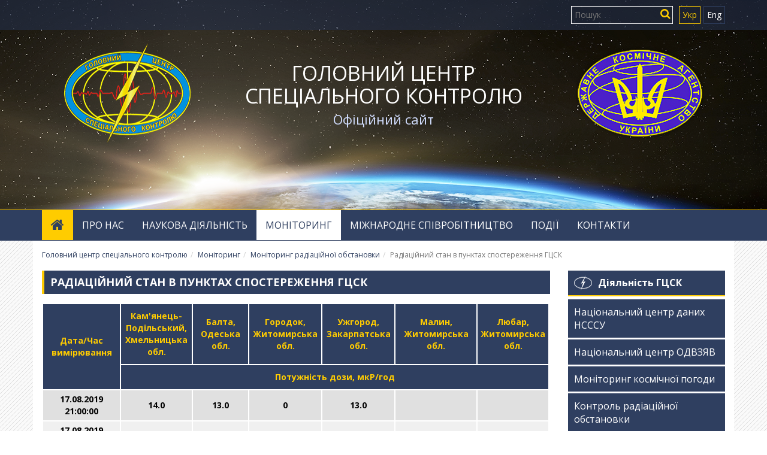

--- FILE ---
content_type: text/html; charset=UTF-8
request_url: https://gcsk.gov.ua/radiaczijnij-stan-v-punktax-sposterezhennya-gczsk.html?page=886
body_size: 5722
content:
<!DOCTYPE html>
<html>
	<head>
		<meta charset="UTF-8">
<meta http-equiv="X-UA-Compatible" content="IE=edge">
<meta http-equiv="Content-Type" content="text/html; charset=UTF-8" />
<meta name="viewport" content="width=device-width, initial-scale=1.0">

<base href="/" />
<title>Радіаційний стан в пунктах спостереження ГЦСК / стор. 886 з 1259 / Моніторинг радіаційної обстановки / Моніторинг</title>
<link rel="canonical" href="http://gcsk.gov.ua/radiaczijnij-stan-v-punktax-sposterezhennya-gczsk.html" />
<link rel="icon" type="image/png" href="/assets/tpl/img/favicon.png" />
<link href="/assets/components/sharelink/css/sharelink.css" rel="stylesheet">
<meta name="description" content="Головний центр спеціального контролю" />
<meta property="og:title" content="Радіаційний стан в пунктах спостереження ГЦСК"/>
<meta property="og:type" content="website"/>
<meta property="og:description" content=""/>
<meta property="og:site_name" content="Головний центр спеціального контролю"/>
<meta property="og:url" content="http://gcsk.gov.ua/"/>

<link href="https://fonts.googleapis.com/css?family=Open+Sans:300,400,400i,700,700i&amp;subset=cyrillic" rel="stylesheet"> 

<link rel="stylesheet" href="/assets/components/themebootstrap/css/bootstrap.min.css">
<link rel="stylesheet" href="/assets/components/font-awesome/css/font-awesome.css">
<link rel="stylesheet" href="/assets/components/blueimp/css/blueimp-gallery.min.css">
<link rel="stylesheet" href="/assets/tpl/add.css">
<link rel="alternate" type="application/rss+xml" title="RSS-стрічка Головний центр спеціального контролю" href="/">
    


<script src="/assets/components/themebootstrap/js/jquery.min.js"></script>

<!--script src="https://code.jquery.com/jquery-1.12.4.min.js"></script-->
<script src="/assets/components/themebootstrap/js/bootstrap.min.js"></script>
<script src="/assets/components/blueimp/js/blueimp-gallery.min.js"></script>
<script src="/assets/tpl/functions.js"></script>


<!--script src="/assets/components/themebootstrap/js/jquery.min.js"></script>
<script src="/assets/components/blueimp/js/blueimp-gallery.min.js"></script>
<script src="/assets/tpl/functions.js"></script>
<script src="https://code.jquery.com/jquery-1.12.4.min.js"></script-->
<script src="//ajax.googleapis.com/ajax/libs/jquery/1.8.2/jquery.min.js"></script>

<!--[if lt IE 9]>
	<script src="https://oss.maxcdn.com/html5shiv/3.7.2/html5shiv.min.js"></script>
	<script src="https://oss.maxcdn.com/respond/1.4.2/respond.min.js"></script>
<![endif]-->

<script>
  (function(i,s,o,g,r,a,m){i['GoogleAnalyticsObject']=r;i[r]=i[r]||function(){
  (i[r].q=i[r].q||[]).push(arguments)},i[r].l=1*new Date();a=s.createElement(o),
  m=s.getElementsByTagName(o)[0];a.async=1;a.src=g;m.parentNode.insertBefore(a,m)
  })(window,document,'script','https://www.google-analytics.com/analytics.js','ga');
  ga('create', 'UA-52015349-5', 'auto');
  ga('send', 'pageview');
</script>
	<link rel="prev" href="radiaczijnij-stan-v-punktax-sposterezhennya-gczsk.html?page=885"/>
<link rel="next" href="radiaczijnij-stan-v-punktax-sposterezhennya-gczsk.html?page=887"/>
<link rel="stylesheet" href="/assets/components/ajaxform/css/default.css" type="text/css" />
</head>
	<body>
		<!-- Static navbar -->
<div class="header">
<div class="container-fluid search-row"><div class="container"><div class="row">
    <div class="col-sm-5 col-sm-offset-7 col-xs-12">
        <ul class="nav navbar-nav pull-right lang-links nav-hor"><li><a href="http://gcsk.gov.ua/radiaczijnij-stan-v-punktax-sposterezhennya-gczsk.html?fbclid=iwar1c9fqufy3vi05pt2pcep_c__jzcijymuzbrthdo6hks9tbt0ey4bw5lpc%27&page=960" class="uk active">Укр</a></li>
<li><a href="http://gcsk.gov.ua/en/radiaczijnij-stan-v-punktax-sposterezhennya-gczsk.html?fbclid=iwar1c9fqufy3vi05pt2pcep_c__jzcijymuzbrthdo6hks9tbt0ey4bw5lpc%27&page=960" class="en">Eng</a></li></ul>
        <form id="search-form" class="search-form pull-right" action="rezultati-poshuku.html" method="get">
  <fieldset>
   
    <input type="text" name="search" id="search" value="" placeholder="Пошук"/>
    <a href="#" onclick="document.getElementById('search-form').submit();return false;"><i class="fa fa-search pull-right" aria-hidden="true" ></i></a>
    <input type="hidden" name="id" value="61" />
  </fieldset>
</form>
        
    </div>
</div></div></div>
<div class="container"><header class="row center-block text-center">
    <div class="col-sm-3 col-lg-3 hidden-xs"><a href="http://gcsk.gov.ua/"><img src="/assets/tpl/img/logo gcsk.png"></a></div>
    <div class="col-lg-6 col-sm-8 col-xs-12">
        <h1><a href="http://gcsk.gov.ua/">Головний центр<br> спеціального контролю</a><br><span>Офіційний сайт</span></h1>
    </div>
    <div class="col-lg-3 hidden-xs hidden-sm"><a href="http://www.nkau.gov.ua/NSAU/nkau.nsf" target="_blank"><img src="/assets/tpl/img/logo dkau.png"></a></div>
</header></div>

</div>

<div class="navbar navbar-static-top navbar-main" role="navigation">
	<nav class="container">
		<div class="visible-xs navbar-header">
			<button type="button" class="navbar-toggle" data-toggle="collapse" data-target=".navbar-collapse">
				<span class="sr-only">Toggle navigation</span>
				<span class="icon-bar"></span>
				<span class="icon-bar"></span>
				<span class="icon-bar"></span>
			</button>
			
		</div>
		<div class="navbar-collapse collapse">
			<ul class="nav navbar-nav">
			     <li><a href="http://gcsk.gov.ua/"><i class="fa fa-home" aria-hidden="true"></i></a></li>
				<li class="first dropdown">
						<a href="pro-nas/" class="dropdown-toggle" data-toggle="dropdown" >Про нас</a>
						<ul class="dropdown-menu"><li class="first"><a href="kerivnicztvo.html" >Керівництво</a></li><li><a href="normativno-pravova-baza.html" >Нормативно-правова база</a></li><li><a href="antikorupcijna-diyalnist.html" >Антикорупційна діяльність</a></li><li><a href="istoriya.html" >Історія та мета діяльності</a></li><li><a href="video/" >Відео</a></li><li class="last"><a href="foto/" >Фото</a></li></ul>
					</li><li class=" dropdown">
						<a href="naukova-diyalnist/" class="dropdown-toggle" data-toggle="dropdown" >Наукова діяльність</a>
						<ul class="dropdown-menu"><li class="first"><a href="perelik-naukovix-pracz.html" >Перелік наукових праць</a></li><li class="last"><a href="antarktichnyi-doslyidzhennya.html" >Антарктичні дослідження</a></li></ul>
					</li><li class="active dropdown">
						<a href="monitoring/" class="dropdown-toggle" data-toggle="dropdown" >Моніторинг</a>
						<ul class="dropdown-menu"><li class="first"><a href="sejsmichnij-monitoring/" >Сейсмічний моніторинг</a></li><li class="active"><a href="radionuklidnij-monitoring/" >Моніторинг радіаційної обстановки</a></li><li><a href="magnitnij-monitoring.html" >Геомагнітний моніторинг</a></li><li><a href="akustichnij-monitoring.html" >Інфразвуковий моніторинг</a></li><li><a href="monitoring-yadernix-viprobuvan/" >Моніторинг ядерних випробувань</a></li><li><a href="radiotexnichnij-monitoring.html" >Радіотехнічний моніторинг</a></li><li><a href="kosmichna-pogoda/" >Моніторинг космічної погоди</a></li><li class="last"><a href="dovidkova-informacziya/" >Довідкова інформація</a></li></ul>
					</li><li class=" dropdown">
						<a href="mizhnarodne-spivrobitnicztvo/" class="dropdown-toggle" data-toggle="dropdown" >Міжнародне співробітництво</a>
						<ul class="dropdown-menu"><li class="first"><a href="emsscz.html" >ЄССЦ</a></li><li class="last"><a href="odvzyav.html" >ОДВЗЯВ</a></li></ul>
					</li><li class=" dropdown">
						<a href="novini/" class="dropdown-toggle" data-toggle="dropdown" >Події</a>
						<ul class="dropdown-menu"><li class="first"><a href="novini-gczsk/" >Новини ГЦСК</a></li><li><a href="podiii-zemna-kulya/" >Події Земна куля</a></li><li class="last"><a href="podiii-ukraiina/" >Події Україна</a></li></ul>
					</li><li class="last"><a href="kontakty/" >Контакти</a></li>
			</ul>
		</div>

	</nav>
</div>
		<div class="container container-main nop-hor white">
			<ol class="breadcrumb"><li><a href="/">Головний центр спеціального контролю</a></li><li><a href="monitoring/">Моніторинг</a></li><li><a href="radionuklidnij-monitoring/">Моніторинг радіаційної обстановки</a></li><li class="active">Радіаційний стан в пунктах спостереження ГЦСК</li></ol>
			<div id="content" class="inner col-md-9">
				<h1>Радіаційний стан в пунктах спостереження ГЦСК</h1>

<table class="tmap tmap2">
<tr><th rowspan="2">Дата/Час<br> вимірювання</th>    
<th>Кам'янець-Подільський,<br> Хмельницька обл.</th>
<th>Балта,<br> Одеська обл.</th>
<th>Городок,<br> Житомирська обл.</th>
<th>Ужгород,<br> Закарпатська обл.</th>
<th>Малин,<br> Житомирська обл.</th>
<th>Любар,<br> Житомирська обл.</th>
<!--<th rowspan="2">Примітка</th>-->
</tr>
<tr><th colspan="6">Потужність дози, мкР/год</th>
</tr>
         <tr><td>17.08.2019<br>21:00:00</td><td>14.0</td><td>13.0</td><td>0</td><td>13.0</td><td></td><td></td></tr><tr><td>17.08.2019<br>15:00:00</td><td>14.0</td><td>13.0</td><td>0</td><td>15.0</td><td></td><td></td></tr><tr><td>17.08.2019<br>09:00:00</td><td>13.0</td><td>12.0</td><td>0</td><td>13.0</td><td></td><td></td></tr><tr><td>17.08.2019<br>03:00:00</td><td>11.0</td><td>13.0</td><td>0</td><td>14.0</td><td></td><td></td></tr><tr><td>16.08.2019<br>21:00:00</td><td>13.0</td><td>11.0</td><td>0</td><td>14.0</td><td></td><td></td></tr><tr><td>16.08.2019<br>15:00:00</td><td>12.0</td><td>13.0</td><td>0</td><td>14.0</td><td></td><td></td></tr><tr><td>16.08.2019<br>09:00:00</td><td>13.0</td><td>13.0</td><td>0</td><td>13.0</td><td></td><td></td></tr><tr><td>16.08.2019<br>03:00:00</td><td>12.0</td><td>11.0</td><td>0</td><td>12.0</td><td></td><td></td></tr><tr><td>15.08.2019<br>21:00:00</td><td>13.0</td><td>12.0</td><td>0</td><td>13.0</td><td></td><td></td></tr><tr><td>15.08.2019<br>15:00:00</td><td>13.0</td><td>11.0</td><td>0</td><td>14.0</td><td></td><td></td></tr>
        </tbody>
</table>
<div class="text-center"><div class="pagination"><ul class="pagination"><li class="control"><a href="radiaczijnij-stan-v-punktax-sposterezhennya-gczsk.html">Перша</a></li><li class="control"><a href="radiaczijnij-stan-v-punktax-sposterezhennya-gczsk.html?page=885">&laquo;</a></li><li><a href="radiaczijnij-stan-v-punktax-sposterezhennya-gczsk.html?page=884">884</a></li><li><a href="radiaczijnij-stan-v-punktax-sposterezhennya-gczsk.html?page=885">885</a></li><li class="active"><a href="radiaczijnij-stan-v-punktax-sposterezhennya-gczsk.html?page=886">886</a></li><li><a href="radiaczijnij-stan-v-punktax-sposterezhennya-gczsk.html?page=887">887</a></li><li><a href="radiaczijnij-stan-v-punktax-sposterezhennya-gczsk.html?page=888">888</a></li><li class="control"><a href="radiaczijnij-stan-v-punktax-sposterezhennya-gczsk.html?page=887">&raquo;</a></li><li class="control"><a href="radiaczijnij-stan-v-punktax-sposterezhennya-gczsk.html?page=1259">Остання</a></li></ul></div></div>

			</div>
			<aside class="sidebar col-md-3"> 
			    <div class="col-sm-12">
<ul class="nav nav-vert asidenav1 bottom-offset"><h2><a href="diyalnist-gczsk/" ><img class="ico" src="assets/tpl/img/diyalnist-white.png"> Діяльність ГЦСК</a></h2><ul class="nav"><li class="first"><a href="naczionalnij-czentr-danix-nsssu.html" > Національний центр даних НСССУ</a></li><li><a href="naczionalnij-czentr-odvzyai.html" > Національний центр ОДВЗЯВ</a></li><li><a href="czentr-prognozu-kosmichnoii-pogodi.html" > Моніторинг космічної погоди</a></li><li><a href="sistema-kontrolyu-radiaczijnoii-obstanovki.html" > Контроль радіаційної обстановки</a></li><li class="last"><a href="heofizychnyi-monitorynh-v-antarktytsi.html" > Геофізичний моніторинг в Антарктиці</a></li></ul></ul>
</div>

 


<div class="col-sm-12">
<ul class="nav nav-vert asidenav1 nocelspan bottom-offset"><h2><a href="dovidkova-informacziya/" ><img class="ico" src="assets/tpl/img/dovidkova info white.png"> Довідкова інформація</a></h2><ul class="nav"><li class="first"><a href="dovidkova-informacziya/#69"  data-toggle="collapse" data-target="#c69"> Що таке магнітуда землетрусу?</a></li><li><a href="dovidkova-informacziya/#70"  data-toggle="collapse" data-target="#c70"> Що таке інтенсивність землетрусу?</a></li><li><a href="dovidkova-informacziya/#78"  data-toggle="collapse" data-target="#c78"> Шкала інтенсивності МSK-64</a></li><li><a href="dovidkova-informacziya/#71"  data-toggle="collapse" data-target="#c71"> Що таке розрахункова інтенсивніть землетрусу?</a></li><li class="last"><a href="dovidkova-informacziya/#80"  data-toggle="collapse" data-target="#c80"> Чому різняться дані між сейсмологічними службами?</a></li></ul></ul>
</div>


<div class="col-sm-12">
<ul class="nav nav-vert asidenav2 nocelspan bottom-offset">
    <h2><a href="novini/" > Події</a></h2>
<ul class="nav"><li><a href="zareestrovano-zemletrus-z-teritoriii-zakarpatskoii-oblasti-magnitudoyu-24-200126.html">20.01.2026 <b>Зареєстровано землетрус в районі міста Мукачево, Закарпатської області, магнітудою 2,9.</b></a></li><li><a href="zareestrovano-zemletrus-z-teritoriii-xmelniczkoii-oblasti-magnitudoyu-15-190126.html">19.01.2026 <b>Зареєстровано землетрус з території Новоушицької ТГ Кам’янець-Подільського району Хмельницької області, магнітудою 1,5.</b></a></li><li><a href="kopiya-zareestrovano-zemletrus-z-teritoriii-cherniveczkoii-oblasti-dnistrovskij-rajon-sokiryanska-tg-magnitudoyu-20-110126.html">11.01.2026 <b>Зареєстровано землетрус з території Чернівецької області, Дністровського району, Сокирянської ТГ, магнітудою 2,0.</b></a></li></ul>
</ul>
</div>




            </aside>
		</div>
		<footer class="conatiner-fluid">
    <img class="gerb" src="/assets/tpl/img/flag.png">
    <div class="container" style="position: relative;"><div class="row">
         <img class="logo-gcsk-small" src="/assets/tpl/img/logo-gcsk-small.png">
        <div class="col-sm-6 col-xs-12">
            <h2>Головний центр спеціального контролю</h2>
            <table>
<tbody>
<tr>
<td style="text-align: left; vertical-align: top;"><img src="img/kontakty/adress.png" alt="" width="30" height="32" />&nbsp;&nbsp;&nbsp;</td>
<td style="text-align: left; vertical-align: top;">
<p>Україна, Житомирська обл.,<br />Житомирський р-н,<br />смт. Городок, вул. Космічна, 1</p>
</td>
</tr>
<tr>
<td style="text-align: left; vertical-align: top;">
<p><img src="img/kontakty/phone.png" alt="" /></p>
</td>
<td style="text-align: left; vertical-align: top;">
<p>+38 (&lrm;04132) 2-00-48 (комутатор)</p>
</td>
</tr>
<tr>
<td style="text-align: left; vertical-align: top;">
<p><img src="img/kontakty/envelope.png" alt="" width="29" height="20" /></p>
</td>
<td style="text-align: left; vertical-align: top;">
<p><a href="mailto:oper@gcsk.gov.ua">oper@gcsk.gov.ua</a></p>
</td>
</tr>
</tbody>
</table>
<p>&nbsp;</p>
<div id="gtx-trans" style="position: absolute; left: 242px; top: 120.6px;">&nbsp;</div>
                
        </div> 
        <div class="col-sm-3 col-xs-12">
            <h2>Про нас</h2>
            <ul class="nav nav-vert foternav"><li class="first"><a href="kerivnicztvo.html" >Керівництво</a></li><li class="last"><a href="istoriya.html" >Історія та мета діяльності</a></li></ul>
        </div>
        <div class="col-sm-3 hidden-xs">
            <ul class="nav nav-vert foternav"><h2 class="first">Діяльність ГЦСК</h2><ul class="nav"><li class="first"><a href="naczionalnij-czentr-danix-nsssu.html" >Національний центр даних НСССУ</a></li><li><a href="naczionalnij-czentr-odvzyai.html" >Національний центр ОДВЗЯВ</a></li><li><a href="czentr-prognozu-kosmichnoii-pogodi.html" >Моніторинг космічної погоди</a></li><li><a href="sistema-kontrolyu-radiaczijnoii-obstanovki.html" >Контроль радіаційної обстановки</a></li><li class="last"><a href="heofizychnyi-monitorynh-v-antarktytsi.html" >Геофізичний моніторинг в Антарктиці</a></li></ul></ul>
        </div>
    </div><div class="row pad-top-30">
        <div class="col-sm-6"><p class="bluetext">
                Дізнатися більше інформації: <a href="https://www.youtube.com/channel/UC97kZHlejF3slIvhrdFBacQ" target="_blank"><i class="fa fa-youtube"></i></a> <a href="https://www.facebook.com/gcsk.mcsm" target="_blank"><i class="fa fa-facebook"></i></a> <a href="https://www.twitter.com/operativnij" target="_blank"><i class="fa fa-twitter"></i></a><!--   <a href="rss.rss" target="_blank"><i class="fa fa-rss"></i></a> -->  
            </p>
        </div>
        <!--div class="col-sm-6">
            
            <form action="" method="post" id="submitmail" class="ajax_form  submitmail row">
    
        <label>Отримувати розсилку новин</label>
        <input type="text" name="mailsub" id="mailsub" value="" placeholder="Email"/>
        <input type="submit" value="Підписатись" id="mailsend"/>
    

	<input type="hidden" name="af_action" value="10e6040818164be68bfded46aacf5379" />
</form>
        </div-->
    </div></div>
	<div class="container-fluid bottom-row"><div class="container"><div class="row">
		<div class="col-sm-8">
		    <p>&copy; <script language="javascript">document.write(location.host+' '+devyear('2016'));</script>. Всі права захищено.<br>
		    Копіювання матеріалів тільки за наявності посилання на вебсайт ГЦСК.</p>
		</div>
		<div class="col-sm-4 text-right">
		    
            <div class="clearfix">
                <!--LiveInternet counter--><script type="text/javascript">
document.write("<a href='//www.liveinternet.ru/click' "+
"target=_blank><img src='//counter.yadro.ru/hit?t14.11;r"+
escape(document.referrer)+((typeof(screen)=="undefined")?"":
";s"+screen.width+"*"+screen.height+"*"+(screen.colorDepth?
screen.colorDepth:screen.pixelDepth))+";u"+escape(document.URL)+
";"+Math.random()+
"' alt='' title='LiveInternet: показано число просмотров за 24"+
" часа, посетителей за 24 часа и за сегодня' "+
"border='0' width='88' height='31'><\/a>")
</script><!--/LiveInternet-->
                <ul class="nav navbar-nav pull-right pull-left-xs nav-hor">
			    <li><a href="pro-sajt.html">Про сайт</a></li>
<li><a href="karta-sajtu.html">Карта сайту</a></li>
			</ul></div>
			
			
		</div>
	</div></div></div>
</footer>
	
	<script type="text/javascript" src="/assets/components/minifyx/cache/scripts_791aa054a0.min.js"></script>
<script type="text/javascript" src="/assets/components/ajaxform/js/default.js"></script>
<script type="text/javascript">AjaxForm.initialize({"assetsUrl":"\/assets\/components\/ajaxform\/","actionUrl":"\/assets\/components\/ajaxform\/action.php","closeMessage":"close all","formSelector":"form.ajax_form","pageId":219});</script>
</body>
</html>

--- FILE ---
content_type: text/css
request_url: https://gcsk.gov.ua/assets/tpl/add.css
body_size: 3850
content:
body {
   font-family: 'Open Sans', sans-serif;
   font-size:14px;
   background:url("img/fon_page.png") repeat 0 0;
}

a{color:#2f3f60;text-decoration:none;}
a:hover{color:#ffcc00;text-decoration:none;}
.inner a{color:#337ab7;}
.inner a:hover{color:#2f3f60;}

h1, h1 a{font-size:18px;color:#fff;font-weight:bold;}
h1 a:hover{color:#000;}
h2, h2 a{font-size:18px;color:#2f3f60;font-weight:bold;}
h2 a:hover{color:#000;}
h3, h3 a{font-size:16px;color:#000;font-weight:bold;}
h3 a:hover{color:#000;}

.nav > li > a{padding:5px 10px;}
.nav>li>a:focus, .nav>li>a:hover{background-color:transparent;}

ul.pagination{margin:0;}
ul.pagination > li > span, ul.pagination > li > a{border-color: #2f3f60!important;border-radius: 0px!important;color:#2f3f60!important;}
ul.pagination > li > a:hover{background-color:transparent;}
.pagination > .active > a{color:#ffcc00!important;border-color: #ffcc00!important;background-color:#2f3f60;}
.breadcrumb{background-color:#fff;font-size:12px;margin:0px 0 10px 0;padding-top:0px;}

.black{color:#000;}
.blue{color:#2f3f60!important;}
.yellow{color:#ffcc00!important;}


.header{background:url("img/header-bg.png") no-repeat center top;min-height:350px;}
.header .search-row{background-color:rgba(36, 47, 72, 0.65);color:#fff;margin-bottom:20px;padding:10px 0;}
.header .search-row .nav  a{color:#fff;}
.header .search-row .nav  a:hover{background-color:transparent;text-decoration:underline;}
.lang-links{margin-left:10px!important;}
.lang-links li a {border:1px solid #2f3f60;padding:4px 5px;}
.header .lang-links li a.active{border-color:#ffcc00;color:#ffcc00;}
.lang-links li {margin-right:5px;}
.lang-links li:last-child{margin-right:0px;}


.header header {display: flex;align-items: center;}
.header h1 a{font-size:34px;color:#fff;font-weight:normal;text-transform:uppercase;line-height: 38px;}
.header h1 span{font-size:22px;color:#d2deff;font-weight:normal;line-height: 40px;}


.navbar-main{background-color:#2f3f60;border-width:1px 0 0 0;border-style:solid;border-color:#ffcc00;margin-bottom:0px;}
.navbar-main nav{border-bottom: 1px solid #2f3f60;}
.navbar-main .navbar-toggle{border-color:#ffcc00;}
.navbar-main .navbar-toggle .icon-bar{background-color: #ffcc00;}
.navbar-main  ul.navbar-nav > li:first-child a{padding:12px 15px 13px;color:#2f3f60;background-color:#ffcc00;}
.navbar-main .fa-home{font-size:24px;}
.navbar-main .nav > li > a{color:#fff;font-weight:normal;font-size:16px;text-transform:uppercase;padding:15px 15px;}
.navbar-main .nav > li > a:hover,.navbar-main .open a{color:#2f3f60;background-color:#fff;}
.navbar-main .nav > .active  > a, .navbar-main .nav > .open > a, .navbar-main  .nav > .open>a:focus{background-color:#fff;color:#2f3f60;}
.navbar-main .dropdown-menu{padding:0px;border-color:#2f3f60;background-color:#2f3f60;}
.navbar-main .dropdown-menu a{background-color:#2f3f60;color:#fff;margin-left:1px;border-left:2px solid #fff;border-bottom:1px solid #fff;padding: 8px 10px;}
.navbar-main .dropdown-menu a:hover{color:#ffcc00;background-color:#2f3f60;border-left-color:#ffcc00;}
.navbar-main .dropdown-menu li:last-child a{border-bottom-width:0px;}
@media screen and (max-width: 768px) { .navbar-main  .open .dropdown-menu > li > a{padding:15px 10px;} 
.navbar-main  .dropdown-menu{margin-left:10px;}
}

footer{background:url("img/fon_futer.png") repeat 0 0;border-width:1px 0 0 0;border-style:solid;border-color:#ffcc00;color:#f4f4f4;position:relative;padding-top:70px;}
footer .gerb{position: absolute;top: -25px;left: 50%;margin-left: -138px;}
footer .logo-gcsk-small{position: absolute;top: -50px;left: 15px;}
footer .bottom-row{background-color:#26334d;padding:15px 0;font-size:12px;}
footer h2{color:#f4f4f4;font-size:18px;font-weight:bold;background:url("img/footer-h2.gif") no-repeat 0 bottom;padding:10px 0;margin:0 0 10px 0;}
footer a{color:#fff;}
.foternav h2{color:#f4f4f4;font-size:18px;font-weight:bold;background:url("img/footer-h2.gif") no-repeat 0 bottom;padding:10px 0;margin:0 0 10px 0;}
.foternav h2 > a{padding:0;margin:0px;}
.foternav h2 > a:hover{color:#ffcc00;}
.foternav li > a{padding:5px 0px;text-align:left;margin:0 0 5px 0;color:#fff;}
.foternav li > a:hover{color:#ffcc00;text-decoration:underline;}
.bluetext{color:#b4bed5;font-size:16px;padding:20px 0 30px 0;background:url('img/footer-p.gif') no-repeat 0 0;margin:0px;}
.bluetext a i{color:#b4bed5;font-size:20px;margin-left:15px;}
.bluetext a:hover i{color:#ffcc00;}
.sidebar {padding:0px;}



.container-main{padding-top:15px;padding-bottom:30px;}
.inner{margin-bottom:30px;overflow:hidden;}
.inner h1{background-color:#2f3f60;border-left:4px solid #ffcc00; padding:10px 10px;margin:0 0 15px 0;}
.inner h1,.inner h1 a {font-size:18px;font-weight:bold;color:#fff;text-transform:uppercase;}
.inner h1 a:hover{color:#fff;}

.container-main.homepage .block1 h2 a{font-size:16px;height:40px;}
.container-main.homepage .block1 > div{height: 210px;overflow: hidden;}
@media screen and (max-width: 768px) {.container-main.homepage .block1 .ico{display:none;}
.container-main.homepage .block1 > div{height: auto;overflow: hidden;} }

blockquote{border-color:#2f3f60;}
.placename{text-align:center;font-weight:bold;color:#fff;background-color:#2f3f60;text-transform:uppercase;margin-bottom:5px;padding:15px 0;}


.sidebar .block1{margin-bottom:15px;}
.block1 > div{border:1px solid #2f3f60;}
.block1 h2 a {font-size:18px;font-weight:bold;color:#fff;display: flex;align-items: center;}
.block1 h2 a:hover{color:#ffcc00;}
.block1 h2{background-color:#2f3f60;margin:0px;padding:10px 10px;}
.block1 a img.img-responsive{margin: 0 auto;}
@media screen and (max-width: 768px) {.inner .block1 a img.ico{display:none;}}

.block-button{background-color:#2f3f60;color:#fff;}
.block-button h2{color:#ffcc00;font-size:16px;margin:0px;padding:10px 10px;border-bottom:1px solid #818ca4;text-transform:uppercase;}
.block-button p{padding:15px 10px;}
.block-button .inputdata{font-size:16px;font-weight:bold;display:block;text-align: center;padding: 15px 0;background: linear-gradient(to bottom, rgba(255,255,255,0) 0%,rgba(255,255,255,0.07) 27%,rgba(0,0,0,0.22) 81%,rgba(0,0,0,0.27) 100%);background-color:#ffcc00; }

.block-info{border:1px solid #2f3f60;}
.block-info h2{border-bottom:1px solid #2f3f60;color:#2f3f60;font-size:16px;margin:0px;padding:5px 10px;}
.block-info div{padding:10px;color:#000;text-align:justify;}


img.logo{float:left;margin-right:10px;}
img.ico{margin-right:10px;vertical-align: middle;}
.white{background-color:#fff;}
a.alllink{background-color:#2f3f60;padding:10px 10px;
border:1px solid #ffcc00;float:right;color:#ffcc00;font-weight:bold;white-space: nowrap;margin-left:15px;}
a.alllink:hover{color:#ffcc00;text-decoration:underline;}
a.more{font-weight:bold;padding:8px 0;color:#2f3f60;}




.gmap{position: relative;height:400px;margin-top:30px;}
.tmap{width: 100%; border-collapse: separate;border-spacing: 2px 2px;margin-bottom:30px;}
.tmap th {background-color:#2f3f60;color:#ffcc00;padding:10px 5px;text-align:center;}
.tmap th:nth-child(1){width:11%;}
.tmap th:nth-child(2){width:11%;}
.tmap th:nth-child(3){width:11%;}
.tmap th:nth-child(4){width:5%;}
.tmap th:nth-child(6){width:20%;}
.tmap tr td:nth-child(5){text-align:left;}
.tmap td {background-color:#e0e0e0;color:#000;padding:5px;text-align:center;font-weight:bold;}
.tmap tr:nth-child(even) td{background-color:#f0f0f0;}
.tmap tr:hover td{background-color:#c1cde5!important;}
.inputdata{background: linear-gradient(to bottom, rgba(255,255,255,1) 0%,rgba(255,255,255,0) 100%);background-color:#ffcc00;padding:5px 10px;
border-bottom:1px solid #5e4b00;white-space: nowrap;color:#000;display: block;}
.inputdata:hover{color:#000;background: linear-gradient(to bottom, rgba(255,255,255,0) 0%,rgba(255,255,255,0.07) 27%,rgba(0,0,0,0.22) 81%,rgba(0,0,0,0.27) 100%);background-color: #ffcc00;}
.tmap a{color:#000;font-weight:bold;}
.tmap a:hover{color:#000;text-decoration:underline;}

.tmap2 th:nth-child(1){width:20%;}
.tmap2 th:nth-child(2){width:15%;}
.tmap2 th:nth-child(3){width:15%;}
.tmap2 th:nth-child(4){width:15%;}
.tmap2 th:nth-child(5){width:15%;}
.tmap2 tr td:nth-child(5){text-align:center;}

.tmap3 th:nth-child(1){width:20%;}
.tmap3 th:nth-child(2){width:40%;}
.tmap3 th:nth-child(3){width:25%;}
.tmap3 th:nth-child(4){width:15%;}

.asidenav1 a, .asidenav1 h2{font-size:16px;}
.asidenav1 h2{border-bottom:2px solid #ffcc00;background-color:#2f3f60;text-align:left;margin:0 0 5px 0;padding:8px 10px;color:#fff;}
.asidenav1 h2 > a{padding:0;margin:0px;display:flex;align-items:center;color:#fff;}
.asidenav1 h2 > a:hover{color:#ffcc00;}
.asidenav1 .nav > li > a{padding:10px 10px;text-align:left;margin:0 0 3px 0;display: flex;align-items: center;background-color:#2f3f60;color:#fff;}
.asidenav1 .nav > li > a:hover{color:#ffcc00;}
.asidenav1.nocelspan .nav > li > a{margin:0 0 1px 0;}

.inner .asidenav1 li{margin-bottom:5px;}
.inner .asidenav1 h3 {margin:0;}
.inner .asidenav1 h3 a{background-color:#dce3f3;display:block;padding:10px 10px;color:#2f3f60;}
.inner .asidenav1 h3 a:after{content: "\f105"; display: inline-block;font: normal normal normal 14px/1 FontAwesome;float:right;font-size: 20px;}
.inner .asidenav1 h3 a[aria-expanded="true"]{background-color:#bec8dd;}
.inner .asidenav1 h3 a[aria-expanded="true"]:after {content: "\f107"; }
.inner .asidenav1 .collapse {background-color:#f4f6fc;padding:10px;}



.asidenav2 {font-size:14px;}
.asidenav2 h2{font-size:16px;}
.asidenav2 h2{border-bottom:2px solid #ffcc00;background-color:#2f3f60;text-align:left;margin:0 0 0px 0;padding:8px 10px;}
.asidenav2 h2 > a{padding:0;margin:0px;display:flex;align-items:center;color:#fff;}
.asidenav2 h2 > a:hover{color:#ffcc00;}
.asidenav2 li > a{padding:10px;margin:0px;color:#000;}
.asidenav2 li > a:hover{color:#2f3f60;}
.asidenav2 li{border-width:0 1px 1px 1px;border-style:solid;border-color:#2f3f60;background-color:#f0f0f0;padding:0px;}
.asidenav2 li:nth-child(even){background-color:#e0e0e0;}
.asidenav2 li > div{display:inline-block;padding:10px;vertical-align: middle;}
.asidenav2 .magint{width:65px;}
.asidenav2 li > div:last-child{border-left:1px solid #2f3f60;max-width:67%;}

.search-form{border:1px solid #fff;padding:3px;}
.search-form input{border-width:0px;background-color:transparent;width:140px;}
.search-form .fa-search{font-size:18px;color:#ffcc00;}

.news-flow{}
.news-flow .content{padding:15px 15px;border-style:solid;border-color:#bcbcbc;border-width:0 1px 1px 1px;overflow:hidden;}
.news-flow .node{margin-bottom:15px;overflow:hidden;position:relative;}
.news-flow h2{background-color:#2f3f60;border-left:4px solid #ffcc00; padding:10px 10px;margin:0 0 0 0;}
.news-flow h2, .news-flow h2 a {font-size:18px;font-weight:bold;color:#fff;text-transform:uppercase;}
.news-flow h3{padding:0px;margin:0 0 15px 0;}
.news-flow h3, .news-flow h3 a {font-size:16px;font-weight:bold;color:#2f3f60;}
.news-flow .date{padding:0;color:#505050;margin:0 5px 0 0;font-size:12px;}
.news-flow .node a.more{position:absolute;bottom:0;right:0;}
@media screen and (max-width: 768px) {.news-flow .node a.more{position:relative;}   
.news-flow .node img.logo{float:none;margin:0 auto 10px auto;}}
.grline{margin-bottom:15px;border-bottom:1px solid #bcbcbc;}

.email-flow .content{padding:15px 15px;border-style:solid;border-color:#bcbcbc;border-width:0 1px 1px 1px;overflow:hidden;}
.email-flow .node{margin-bottom:15px;overflow:hidden;position:relative;}
.email-flow p{margin-bottom:0px;}

.gal {margin-top:30px;}
.gal .node{margin-bottom:30px;height:226px;box-shadow: 0px 0px 5px 1px rgba(0,0,0,0.75);border-radius:5px;padding:5px;overflow: hidden;text-align:center;}
.gal a{color:#2f3f60;}
.gal .node h3 a{font-weight:normal;}

.block404{margin-top:100px;}
.block404 .center-block{display:inline-block; font-size:18px;margin-bottom:30px;}
.block404 h1{display:inline-block;border-width:0px;background-color:transparent;color:#2f3f60;font-size:36px;margin-bottom: 0px;padding: 20px 0 10px 0;}
.block404 img{margin-left:15px;}
.block404 a{color:#2f3f60;font-weight:bold;}

.submitmail{border:1px solid #4b5e66;padding:10px;background-color:#374663;color:#b4bed5;}
.submitmail label{font-size:16px;font-weight:normal;margin-right:10px;}
.submitmail #mailsub{border:1px solid #a1b1d2;padding:3px 10px;background-color:#506081;width:200px;margin-right:10px;}
.submitmail #mailsend{border:1px solid #ffcc00;padding:3px 10px;background-color:#25334d;color:#ffcc00;display:inline-block;}

.video{height:400px;width:100%;}
.error{color:red;}
.btn-primary{background-color:#ffcc00;color:#000;border-color:#ffcc00;}

.inner table[cellpadding="5"] td, .inner table[cellpadding="5"] th{padding:5px;}
.inner table[cellpadding="10"] td, .inner table[cellpadding="10"] th{padding:10px;}
.inner table[cellpadding="15"] td, .inner table[cellpadding="15"] th{padding:15px;}
.inner table[cellpadding="20"] td, .inner table[cellpadding="20"] th{padding:20px;}

.clearfix:before,.clearfix:after {content: "";display: table;}
.clearfix:before {clear: both!important;}
.clearfix {overflow:hidden;zoom: 1; /* ie 6/7 */}
.nopadding{padding:0px;}
.nop-right{padding-right:0px;}
.nop-left{padding-left:0px;}
.nop-hor{padding-right:0px;padding-left:0px;}
.bottom-offset{margin-bottom:15px;}
.bottom-offset30{margin-bottom:30px;}
.pad-top-30{padding-top:30px;}
.flex-center{display: flex;align-items: center;}



@media screen and (max-width: 992px) {
	table {overflow-x: auto;display: block;width:auto;}
}


@media screen and (min-width: 768px) {
.dropdown:hover .dropdown-menu {display: block;}
}

@media screen and (max-width: 768px) {
.nav-hor{margin: 0;}
.nav-hor> li {float: left;}

.pull-right-xs{float:right!important;}
.pull-left-xs{float:left!important;}
}

/*
����� 2f3f60
������ ffcc00
��� ������� �������� fafafa
*/

--- FILE ---
content_type: text/plain
request_url: https://www.google-analytics.com/j/collect?v=1&_v=j102&a=456658112&t=pageview&_s=1&dl=https%3A%2F%2Fgcsk.gov.ua%2Fradiaczijnij-stan-v-punktax-sposterezhennya-gczsk.html%3Fpage%3D886&ul=en-us%40posix&dt=%D0%A0%D0%B0%D0%B4%D1%96%D0%B0%D1%86%D1%96%D0%B9%D0%BD%D0%B8%D0%B9%20%D1%81%D1%82%D0%B0%D0%BD%20%D0%B2%20%D0%BF%D1%83%D0%BD%D0%BA%D1%82%D0%B0%D1%85%20%D1%81%D0%BF%D0%BE%D1%81%D1%82%D0%B5%D1%80%D0%B5%D0%B6%D0%B5%D0%BD%D0%BD%D1%8F%20%D0%93%D0%A6%D0%A1%D0%9A%20%2F%20%D1%81%D1%82%D0%BE%D1%80.%20886%20%D0%B7%201259%20%2F%20%D0%9C%D0%BE%D0%BD%D1%96%D1%82%D0%BE%D1%80%D0%B8%D0%BD%D0%B3%20%D1%80%D0%B0%D0%B4%D1%96%D0%B0%D1%86%D1%96%D0%B9%D0%BD%D0%BE%D1%97%20%D0%BE%D0%B1%D1%81%D1%82%D0%B0%D0%BD%D0%BE%D0%B2%D0%BA%D0%B8%20%2F%20%D0%9C%D0%BE%D0%BD%D1%96%D1%82%D0%BE%D1%80%D0%B8%D0%BD%D0%B3&sr=1280x720&vp=1280x720&_u=IEBAAEABAAAAACAAI~&jid=498715490&gjid=1599969715&cid=1223084994.1769027900&tid=UA-52015349-5&_gid=864603402.1769027900&_r=1&_slc=1&z=300615615
body_size: -449
content:
2,cG-1FTRVHKD87

--- FILE ---
content_type: application/javascript
request_url: https://gcsk.gov.ua/assets/tpl/functions.js
body_size: 1430
content:
$(document).ready(function(){  

}); 
//-------------------------------------------------------------------------------
function devyear(dyear){
dt = new Date();
if (dyear==dt.getFullYear())
return dyear;
else
return dyear+'-'+dt.getFullYear();
}	

/*
function initMap(mapname,markers,markersData,icontupe) {
	map$=$("#"+mapname);
var map=new google.maps.Map(map$[0], {
  center: markersData[0].position,
  scrollwheel:false,
  zoom: 6
});

var icon='';
if (icontupe=='quake') icon='/assets/tpl/img/epic-seism.png';

for (var i = 0; i < markersData.length; i++) {
  var marker = new google.maps.Marker({
    position: markersData[i].position,
	icon: icon,
    map: map
  });
  markers.set(markersData[i].id,marker);
  //markers.push(marker);
  attachMessage(marker,markersData[i].message);
}
  map$.data('map', map);
  
}
function attachMessage(marker, message) {
  var infowindow = new google.maps.InfoWindow({
    content: message
  });

  marker.addListener('mouseover', function() {
    infowindow.open(marker.get('map'), marker);
  });
  marker.addListener('mouseout', function() {
	infowindow.close();
  });
}

function gotomarker(id,markers){
var mark=markers.get(id);
var map=mark.getMap();
mark.setMap(null);
mark.setAnimation(google.maps.Animation.DROP);
map.panTo(mark.getPosition());
mark.setMap(map);

return false;
}*/
var mapsa= new Map();
// function initMap(mapname,markers,markersData,icontupe) {
// map = new L.Map(mapname, {
//             center: new L.LatLng(markersData[0].position.lat, markersData[0].position.lng),
//             zoom: 6,
// 			scrollWheelZoom:0,
//             layers : [
//                 new L.TileLayer('//tms{s}.visicom.ua/2.0.0/planet3/base_uk/{z}/{x}/{y}.png',{
//                         maxZoom: 19,
//                         tms : true,
//                         attribution : 'Данные карт © 2016 ЧАО «<a href="http://visicom.ua/">Визиком</a>»',
//                         subdomains : '123',
// 						key : "01d8b8881f7199ebea4ce6966906815a"
//                 })
//             ]
// });
// mapsa.set(mapname,map); 

// var LeafIcon = L.Icon.extend({
//     options: {
//         shadowUrl: '',
//         iconSize:     [16, 16],
//         iconAnchor:   [0, 0],
//         popupAnchor:  [8, 0]
//     }
// });

// var mIcon;
// var marker=null;
// for (var i = 0; i < markersData.length; i++) {
// 	if(icontupe=='quake'){
// 		mIcon = new LeafIcon({iconUrl: '/assets/tpl/img/epic-seism.png'});
// 		marker=L.marker([markersData[i].position.lat, markersData[i].position.lng],{icon: mIcon}).bindPopup(markersData[i].message).addTo(map);
// 	}else{ marker=L.marker([markersData[i].position.lat, markersData[i].position.lng]).bindPopup(markersData[i].message).addTo(map)}
	
//    markers.set(markersData[i].id,marker);  //в массив для вызова по id
// }

  
// }
function initMap(mapname,markers,markersData,icontupe) {
  map = new L.Map(mapname, {
              center: new L.LatLng(markersData[0].position.lat, markersData[0].position.lng),
              zoom: 6,
        scrollWheelZoom:0,
              layers : [
                  new L.TileLayer('//tms{s}.visicom.ua/2.0.0/planet3/base_uk/{z}/{x}/{y}.png',{
                          maxZoom: 19,
                          tms : true,
                          attribution : 'Данные карт © 2016 ЧАО «<a href="http://visicom.ua/">Визиком</a>»',
                          subdomains : '123',
              key : "01d8b8881f7199ebea4ce6966906815a"
                  })
              ]
  });
  mapsa.set(mapname,map); 
  
  var LeafIcon = L.Icon.extend({
      options: {
          shadowUrl: '',
          iconSize:     [16, 16],
          iconAnchor:   [0, 0],
          popupAnchor:  [8, 0]
      }
  });
  
  var mIcon;
  var marker=null;
  for (var i = 0; i < markersData.length; i++) {
    if(icontupe=='quake'){
      mIcon = new LeafIcon({iconUrl: '/assets/tpl/img/epic-seism.png'});
      marker=L.marker([markersData[i].position.lat, markersData[i].position.lng],{icon: mIcon}).bindPopup(markersData[i].message).addTo(map);
    }else{ marker=L.marker([markersData[i].position.lat, markersData[i].position.lng]).bindPopup(markersData[i].message).addTo(map)}
    
     markers.set(markersData[i].id,marker);  //в массив для вызова по id
  }
  
    
  }
function initMap1(mapname,markers,markersData,icontupe) {
  map = new L.Map(mapname, {
              center: new L.LatLng(markersData[0].position.lat, markersData[0].position.lng),
              zoom: 6,
        scrollWheelZoom:0,
              layers : [
                  new L.TileLayer('//tms{s}.visicom.ua/2.0.0/planet3/base_en/{z}/{x}/{y}.png',{
                          maxZoom: 19,
                          tms : true,
                          attribution : 'Данные карт © 2016 ЧАО «<a href="http://visicom.ua/">Визиком</a>»',
                          subdomains : '123',
              key : "01d8b8881f7199ebea4ce6966906815a"
                  })
              ]
  });
  mapsa.set(mapname,map); 
  
  var LeafIcon = L.Icon.extend({
      options: {
          shadowUrl: '',
          iconSize:     [16, 16],
          iconAnchor:   [0, 0],
          popupAnchor:  [8, 0]
      }
  });
  
  var mIcon;
  var marker=null;
  for (var i = 0; i < markersData.length; i++) {
    if(icontupe=='quake'){
      mIcon = new LeafIcon({iconUrl: '/assets/tpl/img/epic-seism.png'});
      marker=L.marker([markersData[i].position.lat, markersData[i].position.lng],{icon: mIcon}).bindPopup(markersData[i].message).addTo(map);
    }else{ marker=L.marker([markersData[i].position.lat, markersData[i].position.lng]).bindPopup(markersData[i].message).addTo(map)}
    
     markers.set(markersData[i].id,marker);  //в массив для вызова по id
  }
  
    
  }

function gotomarker(id,markers){
var mark=markers.get(id);
mark._map.panTo(mark.getLatLng());
return false;
}
